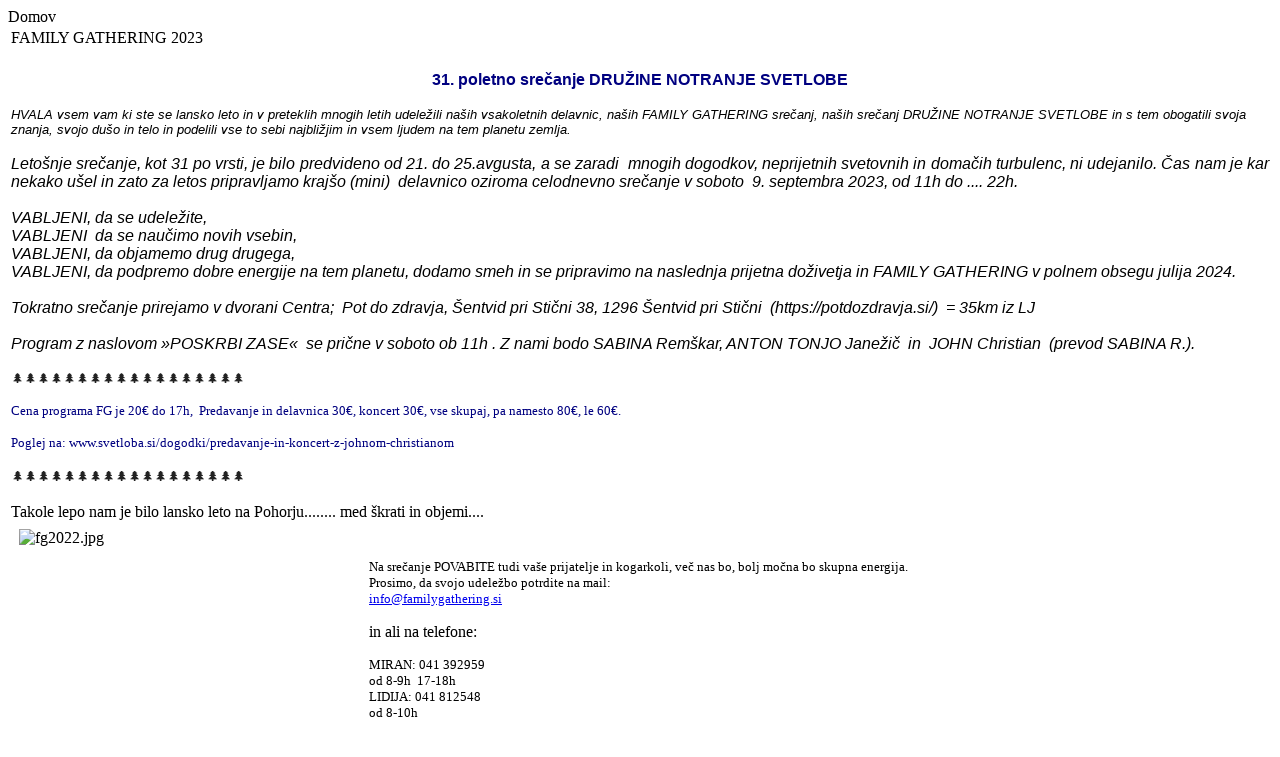

--- FILE ---
content_type: text/html; charset=UTF-8
request_url: http://www.gtv.si/familygathering/
body_size: 18278
content:
<?xml version="1.0" encoding="utf-8"?><!DOCTYPE html PUBLIC "-//W3C//DTD XHTML 1.0 Transitional//EN" "http://www.w3.org/TR/xhtml1/DTD/xhtml1-transitional.dtd">
<html xmlns="http://www.w3.org/1999/xhtml">
<head>
<meta http-equiv="Content-Type" content="text/html; charset=utf-8" />
<title>FamilyGathering - Domov</title>
<meta name="description" content="FamilyGathering - Srečanje Družine Notranje Svetlobe" />
<meta name="keywords" content="familygathering, srečanja družine notranje svetlobe, srečanje, družina, svetloba" />
<meta name="Generator" content="Joomla! - Copyright (C) 2005 - 2006 Open Source Matters. All rights reserved." />
<meta name="robots" content="index, follow" />
	<link rel="shortcut icon" href="http://www.gtv.si/familygathering/images/favicon.ico" />
	<link href="templates/rt_haiku/css/template_css.css" rel="stylesheet" type="text/css" />
<link rel="shortcut icon" href="http://www.gtv.si/familygathering/images/favicon.ico" />
</head>
<body id="page_bg">
<a name="up" id="up"></a>

<div id="center">
	<div id="main_bg">
  	<div id="content_bg">
			<div id="header">
				<div id="newflash">
					<div>
											</div>
				</div>
			</div>
			<div id="topmenu">
							</div>
			<div id="content">
				<div class="padding">
					<span class="pathway">Domov </span>										<table class="blog" cellpadding="0" cellspacing="0"><tr><td valign="top"><div>			<table class="contentpaneopen">
			<tr>
								<td class="contentheading" width="100%">
					FAMILY GATHERING 2023									</td>
							</tr>
			</table>
			
		<table class="contentpaneopen">
				<tr>
			<td valign="top" colspan="2">
				<div style="text-align: center">
<br />
</div>
<div style="text-align: center">
</div>
<div style="text-align: center">
<span style="font-size: 12pt"><b style="color: #000080; font-family: Verdana, Arial, Helvetica, sans-serif">31. poletno srečanje DRUŽINE NOTRANJE SVETLOBE</b></span>
</div>
<div style="text-align: center">
&nbsp;
</div>
<div style="text-align: center">
</div>
<div style="text-align: left">
<i style="font-family: Verdana, sans-serif; font-size: 10pt; text-align: justify">HVALA vsem vam ki ste se lansko leto in v preteklih mnogih letih udeležili na&scaron;ih vsakoletnih delavnic, na&scaron;ih FAMILY GATHERING srečanj, na&scaron;ih srečanj DRUŽINE NOTRANJE SVETLOBE in s tem obogatili svoja znanja, svojo du&scaron;o in telo in podelili vse to sebi najbližjim in vsem ljudem na tem planetu zemlja.</i>
</div>
<div style="text-align: center">
<div style="text-align: start; user-select: auto !important">
<p style="text-align: justify; margin: 0px; user-select: auto !important" class="MsoNormal">
<span style="font-family: Verdana, sans-serif"><i><br />
</i></span>
</p>
<p style="text-align: justify; margin: 0px; user-select: auto !important" class="MsoNormal">
<span style="font-family: Verdana, sans-serif"><i>Leto&scaron;nje srečanje, kot 31 po vrsti, je bilo predvideno od 21. do 25.avgusta, a se zaradi&nbsp; mnogih dogodkov, neprijetnih svetovnih in domačih turbulenc, ni udejanilo. Čas nam je kar nekako u&scaron;el in zato za letos pripravljamo kraj&scaron;o (mini)&nbsp; delavnico oziroma celodnevno srečanje v soboto&nbsp; 9. septembra 2023, od 11h do .... 22h.</i></span>
</p>
<p style="text-align: justify; margin: 0px; user-select: auto !important" class="MsoNormal">
<span style="font-family: Verdana, sans-serif"><i><br />
</i></span>
</p>
<p style="text-align: justify; margin: 0px; user-select: auto !important" class="MsoNormal">
<span style="font-family: Verdana, sans-serif"><i>VABLJENI, da se udeležite,</i></span>
</p>
<p style="text-align: justify; margin: 0px; user-select: auto !important" class="MsoNormal">
<span style="font-family: Verdana, sans-serif"><i>VABLJENI&nbsp; da se naučimo novih vsebin,</i></span>
</p>
<p style="text-align: justify; margin: 0px; user-select: auto !important" class="MsoNormal">
<span style="font-family: Verdana, sans-serif"><i>VABLJENI, da objamemo drug drugega,</i></span>
</p>
<p style="text-align: justify; margin: 0px; user-select: auto !important" class="MsoNormal">
<span style="font-family: Verdana, sans-serif"><i>VABLJENI, da podpremo dobre energije na tem planetu, dodamo smeh in se pripravimo na naslednja prijetna doživetja in FAMILY GATHERING v polnem obsegu julija 2024.</i></span>
</p>
<p style="text-align: justify; margin: 0px; user-select: auto !important" class="MsoNormal">
<span style="font-family: Verdana, sans-serif"><i><br />
</i></span>
</p>
<p style="text-align: justify; margin: 0px; user-select: auto !important" class="MsoNormal">
<span style="font-family: Verdana, sans-serif"><i>Tokratno srečanje prirejamo v dvorani Centra;&nbsp; Pot do zdravja, &Scaron;entvid pri Stični 38, 1296 &Scaron;entvid pri Stični&nbsp; (https://potdozdravja.si/)&nbsp; = 35km iz LJ</i></span>
</p>
<p style="text-align: justify; margin: 0px; user-select: auto !important" class="MsoNormal">
<span style="font-family: Verdana, sans-serif"><i><br />
</i></span>
</p>
<p style="text-align: justify; margin: 0px; user-select: auto !important" class="MsoNormal">
<span style="font-family: Verdana, sans-serif"><i>Program z naslovom &raquo;POSKRBI ZASE&laquo;&nbsp; se prične v soboto ob 11h . Z nami bodo SABINA Rem&scaron;kar, ANTON TONJO Janežič&nbsp; in&nbsp; JOHN Christian&nbsp; (prevod SABINA R.).</i></span>
</p>
</div>
<div style="text-align: start; user-select: auto !important">
<div style="user-select: auto !important">
<div style="user-select: auto !important">
<div style="user-select: auto !important">
<p style="text-align: justify; margin: 0px; user-select: auto !important" class="MsoNormal">
&nbsp;&nbsp;<span style="font-size: 10pt">&nbsp;</span><span style="font-size: small; color: #222222">&nbsp;</span>
</p>
<p style="text-align: justify; margin: 0px; user-select: auto !important" class="MsoNormal">
<span style="font-size: small; color: #222222">🌲🌲🌲🌲🌲🌲🌲🌲🌲🌲🌲🌲🌲🌲🌲🌲🌲🌲</span>
</p>
<p style="text-align: justify; margin: 0px; user-select: auto !important" class="MsoNormal">
<span style="font-size: small; color: #000080"><br />
</span>
</p>
<p style="text-align: justify; margin: 0px; user-select: auto !important" class="MsoNormal">
<span style="font-size: small; color: #000080">Cena programa FG je 20&euro; do 17h,&nbsp; Predavanje in delavnica 30&euro;, koncert 30&euro;, vse skupaj, pa namesto 80&euro;, le 60&euro;.<br />
</span>
</p>
<p style="text-align: justify; margin: 0px; user-select: auto !important" class="MsoNormal">
<span style="font-size: 10pt">&nbsp;</span>
</p>
<p style="text-align: justify; margin: 0px; user-select: auto !important" class="MsoNormal">
<span style="font-size: small; color: #000080">Poglej na:&nbsp;</span><span style="font-size: 10pt; color: #000080">www.svetloba.si/dogodki/predavanje-in-koncert-z-johnom-christianom</span>
</p>
<p style="text-align: justify; margin: 0px; user-select: auto !important" class="MsoNormal">
&nbsp;
</p>
<p style="text-align: justify; margin: 0px; user-select: auto !important" class="MsoNormal">
<span style="font-size: 10pt; color: #222222">🌲🌲🌲🌲🌲🌲🌲🌲🌲🌲🌲🌲🌲🌲🌲🌲🌲🌲</span>
</p>
<p style="text-align: justify; margin: 0px; user-select: auto !important" class="MsoNormal">
&nbsp;
</p>
<p style="text-align: justify; margin: 0px; user-select: auto !important" class="MsoNormal">
Takole lepo nam je bilo lansko leto na Pohorju........ med &scaron;krati in objemi....&nbsp;
</p>
<table border="0">
	<tbody>
		<tr>
			<td><img src="images/stories/slike/fg2022.jpg" style="float: left; margin: 5px; width: 337px; height: 238px" height="238" width="337" title="fg2022.jpg" alt="fg2022.jpg" />&nbsp;</td>
			<td>
			<p>
			<span style="font-size: small; text-align: justify">Na srečanje POVABITE tudi va&scaron;e prijatelje in kogarkoli, več nas bo, bolj močna bo skupna energija.<br />
			</span><span style="font-size: small; text-align: justify">Prosimo, da svojo udeležbo potrdite na mail:<br />
			</span><span style="font-size: small; text-align: justify">
 <script language='JavaScript' type='text/javascript'>
 <!--
 var prefix = '&#109;a' + 'i&#108;' + '&#116;o';
 var path = 'hr' + 'ef' + '=';
 var addy57321 = '&#105;nf&#111;' + '&#64;';
 addy57321 = addy57321 + 'f&#97;m&#105;lyg&#97;th&#101;r&#105;ng' + '&#46;' + 's&#105;';
 document.write( '<a ' + path + '\'' + prefix + ':' + addy57321 + '\'>' );
 document.write( addy57321 );
 document.write( '<\/a>' );
 //-->\n </script><script language='JavaScript' type='text/javascript'>
 <!--
 document.write( '<span style=\'display: none;\'>' );
 //-->
 </script>E-poštni naslov je zavarovan pred nezaželeno pošto, za ogled potrebuješ Javascript
 <script language='JavaScript' type='text/javascript'>
 <!--
 document.write( '</' );
 document.write( 'span>' );
 //-->
 </script></span>
			</p>
			<p style="text-align: justify">
			in ali na telefone:
			</p>
			<div style="text-align: justify">
			<span style="font-size: 10pt">MIRAN: 041 392959</span>
			</div>
			<div style="text-align: justify">
			<span style="font-size: 10pt">od 8-9h&nbsp; 17-18h</span>
			</div>
			<span style="font-size: 10pt">
			<div style="text-align: justify">
			<span style="font-size: small">LIDIJA: 041 812548</span>
			</div>
			<div style="text-align: justify">
			<span style="font-size: small">od 8-10h</span>
			</div>
			</span><span style="font-size: 10pt">
			<div style="text-align: justify">
			<span style="font-size: small">PERO: 041 269213</span>
			</div>
			<div style="text-align: justify">
			<span style="font-size: small">od 15-19h</span>
			</div>
			</span>
			</td>
		</tr>
	</tbody>
</table>
<p style="text-align: justify; margin: 0px; user-select: auto !important" class="MsoNormal">
&nbsp;
</p>
<p style="font-size: small; color: #222222; text-align: justify; margin: 0px; user-select: auto !important" class="MsoNormal">
&nbsp;<a href="images/stories/slike/program2023.jpg" target="_blank"><b style="color: #76261b; border-bottom-color: #76261b; text-align: center; font-size: 13.3333px"><span style="font-size: 12pt">Časovnica srečanja</span></b></a>
</p>
<p style="text-align: justify; margin: 0px; user-select: auto !important" class="MsoNormal">
&nbsp;
</p>
<p style="text-align: center; margin: 0px; user-select: auto !important" class="MsoNormal">
<span style="font-size: 14pt; color: #222222"><b>SE VIDIMO IN OBJAMEMO!</b></span>
</p>
</div>
</div>
</div>
</div>
</div>
			</td>
		</tr>
				</table>
		
		<span class="article_seperator">&nbsp;</span>
		
		</div></td></tr></table>				</div>				
			</div>
			<div id="navigation">
				<div class="padding">
																						<div class="moduletable">
							<h3>
					Glavni Meni				</h3>
				
<table width="100%" border="0" cellpadding="0" cellspacing="0">
<tr align="left"><td><a href="http://www.gtv.si/familygathering/index.php?option=com_frontpage&amp;Itemid=1" class="mainlevel" id="active_menu">Domov</a></td></tr>
<tr align="left"><td><a href="http://www.gtv.si/familygathering/index.php?option=com_content&amp;task=view&amp;id=5&amp;Itemid=24" class="mainlevel" >Slike</a></td></tr>
</table>		</div>
				<div class="moduletable">
			
<table width="100%" border="0" cellpadding="0" cellspacing="0">
<tr align="left"><td><a href="http://www.gtv.si/familygathering/index.php?option=com_content&amp;task=blogcategory&amp;id=16&amp;Itemid=45" class="mainlevel" >2023 - Šentvid pri Stični</a></td></tr>
<tr align="left"><td><a href="http://www.gtv.si/familygathering/index.php?option=com_content&amp;task=blogcategory&amp;id=15&amp;Itemid=44" class="mainlevel" >2022 - Hotel Tisa Pohorje</a></td></tr>
<tr align="left"><td><a href="http://www.gtv.si/familygathering/index.php?option=com_content&amp;task=blogcategory&amp;id=14&amp;Itemid=43" class="mainlevel" >2021 - Dujčeva domačija</a></td></tr>
<tr align="left"><td><a href="http://www.gtv.si/familygathering/index.php?option=com_content&amp;task=blogcategory&amp;id=13&amp;Itemid=42" class="mainlevel" >2020 - Dujceva domacija</a></td></tr>
<tr align="left"><td><a href="http://www.gtv.si/familygathering/index.php?option=com_content&amp;task=blogcategory&amp;id=12&amp;Itemid=39" class="mainlevel" >2019 - Pokljuka</a></td></tr>
<tr align="left"><td><a href="http://www.gtv.si/familygathering/index.php?option=com_content&amp;task=blogcategory&amp;id=11&amp;Itemid=40" class="mainlevel" >2018 - Ambient hotel Domžale</a></td></tr>
<tr align="left"><td><a href="http://www.gtv.si/familygathering/index.php?option=com_content&amp;task=blogsection&amp;id=27&amp;Itemid=38" class="mainlevel" >2017 - Ambient hotel Domžale</a></td></tr>
<tr align="left"><td><a href="http://www.gtv.si/familygathering/index.php?option=com_content&amp;task=blogsection&amp;id=26&amp;Itemid=37" class="mainlevel" >2016 - Hotel Špik Gozd Martuljek</a></td></tr>
<tr align="left"><td><a href="http://www.gtv.si/familygathering/index.php?option=com_content&amp;task=blogsection&amp;id=25&amp;Itemid=36" class="mainlevel" >2015 - Hotel Bellevue na Šmarjetni gori nad Kranjem</a></td></tr>
<tr align="left"><td><a href="http://www.gtv.si/familygathering/index.php?option=com_content&amp;task=blogsection&amp;id=24&amp;Itemid=35" class="mainlevel" >2014 - Planinka Jezersko</a></td></tr>
<tr align="left"><td><a href="http://www.gtv.si/familygathering/index.php?option=com_content&amp;task=blogsection&amp;id=23&amp;Itemid=32" class="mainlevel" >2013 - Hotel BOR Preddvor</a></td></tr>
<tr align="left"><td><a href="http://www.gtv.si/familygathering/index.php?option=com_content&amp;task=blogsection&amp;id=22&amp;Itemid=31" class="mainlevel" >2012 - Rogla</a></td></tr>
<tr align="left"><td><a href="http://www.gtv.si/familygathering/index.php?option=com_content&amp;task=blogsection&amp;id=21&amp;Itemid=29" class="mainlevel" >2011 - RAJ Krvavec</a></td></tr>
<tr align="left"><td><a href="http://www.gtv.si/familygathering/index.php?option=com_content&amp;task=blogsection&amp;id=20&amp;Itemid=25" class="mainlevel" >2010 - Pokljuka</a></td></tr>
<tr align="left"><td><a href="http://www.gtv.si/familygathering/index.php?option=com_content&amp;task=blogsection&amp;id=1&amp;Itemid=2" class="mainlevel" >2009 - Bohinjska Bistrica</a></td></tr>
<tr align="left"><td><a href="http://www.gtv.si/familygathering/index.php?option=com_content&amp;task=blogsection&amp;id=19&amp;Itemid=21" class="mainlevel" >2008 - Rogla</a></td></tr>
<tr align="left"><td><a href="http://www.gtv.si/familygathering/index.php?option=com_content&amp;task=blogsection&amp;id=18&amp;Itemid=20" class="mainlevel" >2007 - Rogla</a></td></tr>
<tr align="left"><td><a href="http://www.gtv.si/familygathering/index.php?option=com_content&amp;task=blogsection&amp;id=17&amp;Itemid=19" class="mainlevel" >2006 - Gozd Martuljek</a></td></tr>
<tr align="left"><td><a href="http://www.gtv.si/familygathering/index.php?option=com_content&amp;task=blogsection&amp;id=16&amp;Itemid=18" class="mainlevel" >2005 - Brdo pri Kranju</a></td></tr>
<tr align="left"><td><a href="http://www.gtv.si/familygathering/index.php?option=com_content&amp;task=blogsection&amp;id=15&amp;Itemid=17" class="mainlevel" >2004 - Brdo pri Kranju</a></td></tr>
<tr align="left"><td><a href="http://www.gtv.si/familygathering/index.php?option=com_content&amp;task=blogsection&amp;id=14&amp;Itemid=16" class="mainlevel" >2003 - Brdo pri Kranju</a></td></tr>
<tr align="left"><td><a href="http://www.gtv.si/familygathering/index.php?option=com_content&amp;task=blogsection&amp;id=13&amp;Itemid=15" class="mainlevel" >2002 - Brdo pri Kranju</a></td></tr>
<tr align="left"><td><a href="http://www.gtv.si/familygathering/index.php?option=com_content&amp;task=blogsection&amp;id=12&amp;Itemid=14" class="mainlevel" >2001 - Brdo pri Kranju</a></td></tr>
<tr align="left"><td><a href="http://www.gtv.si/familygathering/index.php?option=com_content&amp;task=blogsection&amp;id=11&amp;Itemid=13" class="mainlevel" >2000 - Brdo pri Kranju</a></td></tr>
<tr align="left"><td><a href="http://www.gtv.si/familygathering/index.php?option=com_content&amp;task=blogsection&amp;id=10&amp;Itemid=12" class="mainlevel" >1999 - Rogla</a></td></tr>
<tr align="left"><td><a href="http://www.gtv.si/familygathering/index.php?option=com_content&amp;task=blogsection&amp;id=9&amp;Itemid=11" class="mainlevel" >1998 - Rogla</a></td></tr>
<tr align="left"><td><a href="http://www.gtv.si/familygathering/index.php?option=com_content&amp;task=blogsection&amp;id=8&amp;Itemid=10" class="mainlevel" >1997 - Rogla</a></td></tr>
<tr align="left"><td><a href="http://www.gtv.si/familygathering/index.php?option=com_content&amp;task=blogsection&amp;id=7&amp;Itemid=9" class="mainlevel" >1996 - Gozd Martuljek</a></td></tr>
<tr align="left"><td><a href="http://www.gtv.si/familygathering/index.php?option=com_content&amp;task=blogsection&amp;id=6&amp;Itemid=8" class="mainlevel" >1995 - Brdo pri Kranju</a></td></tr>
<tr align="left"><td><a href="http://www.gtv.si/familygathering/index.php?option=com_content&amp;task=blogsection&amp;id=5&amp;Itemid=5" class="mainlevel" >1994 - Brdo</a></td></tr>
<tr align="left"><td><a href="http://www.gtv.si/familygathering/index.php?option=com_content&amp;task=blogsection&amp;id=4&amp;Itemid=6" class="mainlevel" >1993 - Črni vrh</a></td></tr>
</table>		</div>
				<div class="moduletable">
			
<form action="index.php?option=com_search" method="get">
	<div class="search">
		<input name="searchword" id="mod_search_searchword" maxlength="20" alt="search" class="inputbox" type="text" size="20" value="iskanje..."  onblur="if(this.value=='') this.value='iskanje...';" onfocus="if(this.value=='iskanje...') this.value='';" />	</div>

	<input type="hidden" name="option" value="com_search" />
	<input type="hidden" name="Itemid" value="" />	
</form>		</div>
				<div class="moduletable">
							<h3>
					Kdo je z nami				</h3>
						</div>
						</div>
			</div>
			<div id="footer">
				Designed by <a href="http://www.rockettheme.com">rockettheme.com</a>
			</div>
		</div>
 	</div>
</div>
</body>
</html>
<!-- 1769872581 -->